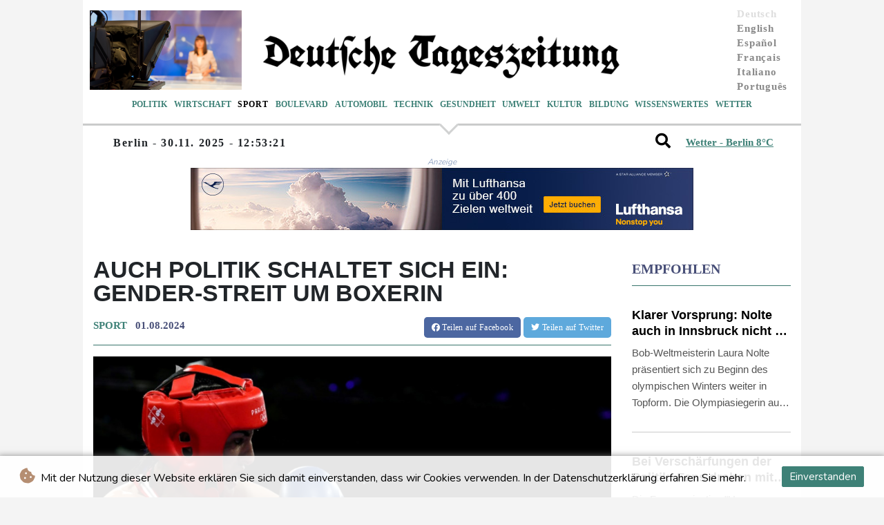

--- FILE ---
content_type: text/html; charset=UTF-8
request_url: https://www.deutschetageszeitung.de/Sport/498122-auch-politik-schaltet-sich-ein-gender-streit-um-boxerin.html
body_size: 13495
content:
<!doctype html>
<html lang="de">
    <head>
        <meta charset="utf-8">
<meta name="viewport" content="width=device-width, initial-scale=1">
<meta name="robots" content="index, follow">

<title>Deutsche Tageszeitung - Auch Politik schaltet sich ein: Gender-Streit um Boxerin</title>

<link rel="preconnect" href="//fonts.googleapis.com">
<link rel="preconnect" href="//fonts.gstatic.com" crossorigin>
<link rel="canonical" href="https://www.deutschetageszeitung.de/Sport/498122-auch-politik-schaltet-sich-ein-gender-streit-um-boxerin.html">

<link rel="apple-touch-icon" sizes="180x180" href="/favicon/apple-touch-icon-dtz.png">
<link rel="icon" type="image/png" sizes="32x32" href="/favicon/favicon-dtz-32x32.png">
<link rel="icon" type="image/png" sizes="16x16" href="/favicon/favicon-dtz-16x16.png">
<link rel="manifest" href="/favicon/site.webmanifest">
<link rel="mask-icon" href="/favicon/safari-pinned-tab.svg" color="#5bbad5">
<link rel="shortcut icon" href="/favicon/favicon.ico">
<meta name="msapplication-TileColor" content="#da532c">
<meta name="msapplication-config" content="/favicon/browserconfig.xml">
<meta name="theme-color" content="#ffffff">
<script type="application/ld+json">
            {
                "@context":"https://schema.org",
                "@type":"WebSite",
                "name": "Deutsche Tageszeitung",
                "alternateName":"Deutsche Tageszeitung",
                "url": "https://www.deutschetageszeitung.de",
                "image": "https://www.deutschetageszeitung.de/img/images/dtz-logo.png"
    }
</script>
                                    <meta name="twitter:card" content="summary_large_image"/>
    <meta name="twitter:site" content="@DTZeitung"/>
    <meta name="twitter:site:id" content="1513458655999533056"/>
<meta name="twitter:url" content="https://www.deutschetageszeitung.de/Sport/498122-auch-politik-schaltet-sich-ein-gender-streit-um-boxerin.html"/>
<meta name="twitter:description" content="Die kontrovers diskutierte Teilnahme der algerischen Boxerin Imane Khelif sorgt gleich nach ihrem ersten Kampf beim olympischen Turnier für Aufregung. Nach einem DNA-Test zur Geschlechtsprüfung war Khelif bei der WM im vergangenen Jahr vom Weltverband IBA disqualifiziert worden. Für die Sommerspiele in Paris allerdings wurde die 25-Jährige durch das Internationale Olympische Komitee (IOC) zugelassen, am Donnerstag gewann sie ihren ersten Kampf in der Klasse bis 66kg nach 46 Sekunden."/>
<meta name="twitter:title" content="Auch Politik schaltet sich ein: Gender-Streit um Boxerin"/>
<meta name="twitter:image" content="/media/shared/articles/26/92/68/Auch-Politik-schaltet-sich-ein--Gen-171505.jpg"/>
                        <meta name="keywords" content="Oly,Boxen,Frauen,Khelif,Carini,IBA,IOC,Gender">
            <meta name="news_keywords" content="Oly,Boxen,Frauen,Khelif,Carini,IBA,IOC,Gender">
            <meta name="title" content="Auch Politik schaltet sich ein: Gender-Streit um Boxerin...">
            <meta name="description" content="Imane Khelif (l.) gegen Angela Carini...">
                <meta name="rights" content="© Deutsche Tageszeitung 2025 - Alle Rechte vorbehalten">
        <meta name="csrf-token" content="1Z7JGLHPQe2KW2BKSYBZtMK0xKq9Aeoy5gdqWofq">
        <meta name="og:image" content="/media/shared/articles/26/92/68/Auch-Politik-schaltet-sich-ein--Gen-171505.jpg">
        <link rel="dns-prefetch" href="//fonts.gstatic.com">
        <link href="//fonts.googleapis.com/css?family=Nunito" rel="stylesheet">
        <link href="https://www.deutschetageszeitung.de/css/compiled/app.css?v=AD432" rel="stylesheet">
                                        <script type="application/ld+json">
                        {
                            "@context": "https://schema.org",
                            "@type": "NewsArticle",
                            "headline": "Auch Politik schaltet sich ein: Gender-Streit um Boxerin",
                            "alternativeHeadline": "Die kontrovers diskutierte Teilnahme der algerischen Boxerin Imane Khelif sorgt gleich nach ihrem ersten Kampf beim olympischen Turnier für Aufregung. Nach einem DNA-Test zur Geschlechtsprüfung war Khelif bei der WM im vergangenen Jahr vom Weltverband IBA disqualifiziert worden. Für die Sommerspiele in Paris allerdings wurde die 25-Jährige durch das Internationale Olympische Komitee (IOC) zugelassen, am Donnerstag gewann sie ihren ersten Kampf in der Klasse bis 66kg nach 46 Sekunden.",
                            "description": "Die kontrovers diskutierte Teilnahme der algerischen Boxerin Imane Khelif sorgt gleich nach ihrem ersten Kampf beim olympischen Turnier für Aufregung. Nach einem DNA-Test zur Geschlechtsprüfung war Khelif bei der WM im vergangenen Jahr vom Weltverband IBA disqualifiziert worden. Für die Sommerspiele in Paris allerdings wurde die 25-Jährige durch das Internationale Olympische Komitee (IOC) zugelassen, am Donnerstag gewann sie ihren ersten Kampf in der Klasse bis 66kg nach 46 Sekunden.",
                            "mainEntityOfPage": "https://www.deutschetageszeitung.de/Sport/498122-auch-politik-schaltet-sich-ein-gender-streit-um-boxerin.html",
                            "articleBody": "Die kontrovers diskutierte Teilnahme der algerischen Boxerin Imane Khelif sorgt gleich nach ihrem ersten Kampf beim olympischen Turnier für Aufregung. Nach einem DNA-Test zur Geschlechtsprüfung war Khelif bei der WM im vergangenen Jahr vom Weltverband IBA disqualifiziert worden. Für die Sommerspiele in Paris allerdings wurde die 25-Jährige durch das Internationale Olympische Komitee (IOC) zugelassen, am Donnerstag gewann sie ihren ersten Kampf in der Klasse bis 66kg nach 46 Sekunden.\nDie italienische Gegnerin Angela Carini zog sich nach zwei harten Treffern unter Tränen zurück. \"Ich habe große Schmerzen in der Nase und ich habe 'Stopp' gesagt. Es ist besser, nicht weiterzumachen, meine Nase blutete schon nach dem ersten Treffer\", sagte Carini: \"Ich habe schon oft im Nationalteam gekämpft. Ich trainiere mit meinem Bruder. Ich habe immer gegen Männer gekämpft, aber heute hatte ich zu starke Schmerzen.\" Ein Urteil oder eine Entscheidung in diesem Fall stehe ihr allerdings nicht zu, sagte Carini, \"wenn diese Frau hier ist, dann wird es einen Grund geben.\"Nach dem kurzen Kampf hatte Carini den Handschlag verweigert. Khelif, Olympia-Fünfte vor drei Jahren in Tokio, steht nun im Viertelfinale. Schon vor dem Kampf hatte das Nationale Olympische Komitee Algeriens \"bösartige und unethische Angriffe gegen unsere herausragende Athletin durch gewisse ausländische Medien\" beklagt. Es handele sich um \"Lügen\".Bereits kurz nach Carinis Niederlage wurde die Diskussion indes auch auf politischer Bühne geführt. Italiens Ministerpräsidentin Giorgia Meloni prangerte einen \"ungleichen\" Kampf an: \"Ich stimme nicht mit dem IOC überein. Ich denke, Athletinnen mit männlichen genetischen Merkmalen sollten nicht an Frauen-Wettbewerben teilnehmen dürfen. Nicht, weil wir jemanden diskriminieren wollen, sondern um das Recht der weiblichen Athleten zu schützen.\" Ganz ähnlich äußerten sich Italiens Vizepremier Matteo Salvini und Sportminister Andrea Abodi.Khelif und auch Lin Yuting aus Taiwan, die bei Olympia in der Klasse bis 57 kg boxt, waren bei der WM 2023 durch die IBA auf Grundlage von DNA-Tests disqualifiziert worden. Der unter anderem wegen Korruption mittlerweile ausgeschlossene Weltverband ist in Paris allerdings nicht zuständig, das IOC organisiert das olympische Boxturnier und ließ beide Kämpferinnen zu.IOC-Sprecher Mark Adams hatte unter der Woche zu diesem Thema gesprochen, ohne dabei genauer auf die Fälle der beiden Kämpferinnen einzugehen. \"Wer in der Frauen-Kategorie antritt, erfüllt die Teilnahmebedingungen\", sagte Adams. Tests auf Testosteronwerte seien zudem \"nicht perfekt\" und sollten nicht Grundlage für einen Ausschluss sein.",
                            "datePublished": "2024-08-01 13:14:25",
                            "speakable": {
                                "@type": "SpeakableSpecification",
                                "cssSelector": ["headline", "articleBody"]
                            },
                            "image": {
                                "@type": "ImageObject",
                                "url": "/media/shared/articles/26/92/68/Auch-Politik-schaltet-sich-ein--Gen-171505.jpg",
                                "width": "950",
                                "height": "533",
                                "encodingFormat": "image/jpeg"
                            },
                            "author": [{
                                "url": "https://www.deutschetageszeitung.de",
                                "@type": "Organization",
                                "name": "Deutsche Tageszeitung"
                            }],
                            "publisher": {
                                "@type": "Organization",
                                "name": "Deutsche Tageszeitung",
                                "url": "https://www.deutschetageszeitung.de",
                                "logo": {
                                    "@type": "ImageObject",
                                    "url": "https://www.deutschetageszeitung.de/img/images/dtz-logo.png",
                                    "width": 900,
                                    "height": 200
                                }
                            },
                            "keywords": "Oly,Boxen,Frauen,Khelif,Carini,IBA,IOC,Gender"
                        }
                    </script>
                                        <link href="https://fonts.googleapis.com/css2?family=Oswald&display=swap" rel="stylesheet">
    <link rel="stylesheet" href="https://www.deutschetageszeitung.de/css/compiled/front.css?v=AD432">
    </head>
    <body class="front-area article-blade"  onload=display_ct();>
        <div id="app">
            <div class="js-cookie-consent cookie-consent cookie-alert">

    <span class="cookie-consent__message">
        <i class="fas fa-cookie-bite pr-1"></i>
        Mit der Nutzung dieser Website erklären Sie sich damit einverstanden, dass wir Cookies verwenden. In der Datenschutzerklärung erfahren Sie mehr.
    </span>

    <button class="js-cookie-consent-agree cookie-consent__agree accept-cookies">
        Einverstanden
    </button>

</div>

<script>
    (function () {
        "use strict";

        var cookieAlert = document.querySelector(".cookie-alert");
        var acceptCookies = document.querySelector(".accept-cookies");

        cookieAlert.offsetHeight; // Force browser to trigger reflow (https://stackoverflow.com/a/39451131)

        if (!getCookie("acceptCookies")) {
            cookieAlert.classList.add("show");
        }

        acceptCookies.addEventListener("click", function () {
            setCookie("acceptCookies", true, 60);
            cookieAlert.classList.remove("show");
        });
    })();

    // Cookie functions stolen from w3schools
    function setCookie(cname, cvalue, exdays) {
        var d = new Date();
        d.setTime(d.getTime() + (exdays * 24 * 60 * 60 * 1000));
        var expires = "expires=" + d.toUTCString();
        document.cookie = cname + "=" + cvalue + ";" + expires + ";path=/";
    }

    function getCookie(cname) {
        var name = cname + "=";
        var decodedCookie = decodeURIComponent(document.cookie);
        var ca = decodedCookie.split(';');
        for (var i = 0; i < ca.length; i++) {
            var c = ca[i];
            while (c.charAt(0) === ' ') {
                c = c.substring(1);
            }
            if (c.indexOf(name) === 0) {
                return c.substring(name.length, c.length);
            }
        }
        return "";
    }
</script>


    <script>

        window.laravelCookieConsent = (function () {

            const COOKIE_VALUE = 1;
            const COOKIE_DOMAIN = 'www.deutschetageszeitung.de';

            function consentWithCookies() {
                setCookie('laravel_cookie_consent', COOKIE_VALUE, 7300);
                hideCookieDialog();
            }

            function cookieExists(name) {
                return (document.cookie.split('; ').indexOf(name + '=' + COOKIE_VALUE) !== -1);
            }

            function hideCookieDialog() {
                const dialogs = document.getElementsByClassName('js-cookie-consent');

                for (let i = 0; i < dialogs.length; ++i) {
                    dialogs[i].style.display = 'none';
                }
            }

            function setCookie(name, value, expirationInDays) {
                const date = new Date();
                date.setTime(date.getTime() + (expirationInDays * 24 * 60 * 60 * 1000));
                document.cookie = name + '=' + value
                    + ';expires=' + date.toUTCString()
                    + ';domain=' + COOKIE_DOMAIN
                    + ';path=/'
                    + ';samesite=lax';
            }

            if (cookieExists('laravel_cookie_consent')) {
                hideCookieDialog();
            }

            const buttons = document.getElementsByClassName('js-cookie-consent-agree');

            for (let i = 0; i < buttons.length; ++i) {
                buttons[i].addEventListener('click', consentWithCookies);
            }

            return {
                consentWithCookies: consentWithCookies,
                hideCookieDialog: hideCookieDialog
            };
        })();
    </script>

            <div id="page-container">
                <div id="content-wrap">
                    <h1>Deutsche Tageszeitung - Auch Politik schaltet sich ein: Gender-Streit um Boxerin</h1>
                    <div class="top-bar main-header">
    <div class="lang-switcher-wrapper switch white-container">
        <button class="lang-switcher" type="button" >
                            <span  data-language="de" class=" pulsate red "> Deutsch </span>
                            <span  data-toggle="modal" data-target="#languageModal" onclick="autoCloseModal(this);"  data-language="en" class=""> English </span>
                            <span  data-toggle="modal" data-target="#languageModal" onclick="autoCloseModal(this);"  data-language="es" class=""> Español </span>
                            <span  data-toggle="modal" data-target="#languageModal" onclick="autoCloseModal(this);"  data-language="fr" class=""> Français </span>
                            <span  data-toggle="modal" data-target="#languageModal" onclick="autoCloseModal(this);"  data-language="it" class=""> Italiano </span>
                            <span  data-toggle="modal" data-target="#languageModal" onclick="autoCloseModal(this);"  data-language="pt" class=""> Português </span>
                    </button>
    </div>
    <div data-nosnippet class="modal hide" id="languageModal">
                <div class="row" id="content-page">
                    <div class="modal-spinner d-none">
                        <div class="flexbox-modal">
                            <div>
                                <div class="hm-spinner"></div>
                            </div>
                        </div>

                    </div>
                    <div class="card col-xl-6 col-lg-9 col-md-10 col-sm-12 m-auto">
                        <button type="button" class="close close-modal-cookie cookie_resp"  data-dismiss="modal" aria-label="Close">
                            <span aria-hidden="true">&times;</span>
                        </button>
                        <div class="title-text-dark">Eine Sprache wählen</div>
                        <div class="autoclose-modal d-none"><span class="autoclose-modal-text">Automatisch schließen in</span> : <span class="autoclose-modal-timer" data-close-in="3">3</span></div>
                        <div class="row box">
                                                                                                <div class="padd col-xl-6 col-md-6 col-sm-6 col-xs-12">
                                        <p class="title-lang">Wie gewohnt mit Werbung lesen</p>
                                        <p class="intro-text-article">Nutzen Sie <b> Deutsche Tageszeitung </b> mit personalisierter Werbung, Werbetracking, Nutzungsanalyse und externen Multimedia-Inhalten. Details zu Cookies und Verarbeitungszwecken sowie zu Ihrer jederzeitigen Widerrufsmöglichkeit finden Sie unten, im Cookie-Manager sowie in unserer Datenschutzerklärung.</p>
                                        <a class="btn language_selector cookie_resp  active-lang "
                                           href="javascript:void(0);" rel="nofollow"
                                           data-language="de"


                                           data-url="https://www.deutschetageszeitung.de"
                                        > Deutsch </a>
                                    </div>
                                                                    <div class="padd col-xl-6 col-md-6 col-sm-6 col-xs-12">
                                        <p class="title-lang">Read as usual with advertising</p>
                                        <p class="intro-text-article">Use <b> Deutsche Tageszeitung </b>  with personalised advertising, ad tracking, usage analysis and external multimedia content. Details on cookies and processing purposes as well as your revocation option at any time can be found below, in the cookie manager as well as in our privacy policy.</p>
                                        <a class="btn language_selector cookie_resp "
                                           href="javascript:void(0);" rel="nofollow"
                                           data-language="en"


                                           data-url="https://www.deutschetageszeitung.de/en"
                                        > English </a>
                                    </div>
                                                                    <div class="padd col-xl-6 col-md-6 col-sm-6 col-xs-12">
                                        <p class="title-lang">Lea como siempre con publicidad</p>
                                        <p class="intro-text-article">Utilizar <b> Deutsche Tageszeitung </b> con publicidad personalizada, seguimiento de anuncios, análisis de uso y contenido multimedia externo. Los detalles sobre las cookies y los propósitos de procesamiento, así como su opción de revocación en cualquier momento, se pueden encontrar a continuación, en el gestor de cookies, así como en nuestra política de privacidad.</p>
                                        <a class="btn language_selector cookie_resp "
                                           href="javascript:void(0);" rel="nofollow"
                                           data-language="es"


                                           data-url="https://www.deutschetageszeitung.de/es"
                                        > Español </a>
                                    </div>
                                                                    <div class="padd col-xl-6 col-md-6 col-sm-6 col-xs-12">
                                        <p class="title-lang">Lire comme d'habitude avec de la publicité</p>
                                        <p class="intro-text-article">Utilisez le <b> Deutsche Tageszeitung </b> avec des publicités personnalisées, un suivi publicitaire, une analyse de l'utilisation et des contenus multimédias externes. Vous trouverez des détails sur les cookies et les objectifs de traitement ainsi que sur votre possibilité de révocation à tout moment ci-dessous, dans le gestionnaire de cookies ainsi que dans notre déclaration de protection des données.</p>
                                        <a class="btn language_selector cookie_resp "
                                           href="javascript:void(0);" rel="nofollow"
                                           data-language="fr"


                                           data-url="https://www.deutschetageszeitung.de/fr"
                                        > Français </a>
                                    </div>
                                                                    <div class="padd col-xl-6 col-md-6 col-sm-6 col-xs-12">
                                        <p class="title-lang">Leggere come sempre con la pubblicità</p>
                                        <p class="intro-text-article">Utilizzare <b> Deutsche Tageszeitung </b> con pubblicità personalizzata, tracciamento degli annunci, analisi dell'utilizzo e contenuti multimediali esterni. I dettagli sui cookie e sulle finalità di elaborazione, nonché la possibilità di revocarli in qualsiasi momento, sono riportati di seguito nel Cookie Manager e nella nostra Informativa sulla privacy.</p>
                                        <a class="btn language_selector cookie_resp "
                                           href="javascript:void(0);" rel="nofollow"
                                           data-language="it"


                                           data-url="https://www.deutschetageszeitung.de/it"
                                        > Italiano </a>
                                    </div>
                                                                    <div class="padd col-xl-6 col-md-6 col-sm-6 col-xs-12">
                                        <p class="title-lang">Ler como de costume com publicidade</p>
                                        <p class="intro-text-article">Utilizar o <b> Deutsche Tageszeitung </b> com publicidade personalizada, rastreio de anúncios, análise de utilização e conteúdo multimédia externo. Detalhes sobre cookies e fins de processamento, bem como a sua opção de revogação em qualquer altura, podem ser encontrados abaixo, no Gestor de Cookies, bem como na nossa Política de Privacidade.</p>
                                        <a class="btn language_selector cookie_resp "
                                           href="javascript:void(0);" rel="nofollow"
                                           data-language="pt"


                                           data-url="https://www.deutschetageszeitung.de/pt"
                                        > Português </a>
                                    </div>
                                                                            </div>
            </div>
        </div>

    </div>


</div>
<header id="header" class="white-container">

    <div class="header-top">
        <div class="logo-container text-center py-2 d-flex">
            <div class="absolute-pos video-top-logo">
                                    <div class="thumbnail-image-video-top" style="background-image: url(/coverImages/breaking-news-DTZ.jpg); background-position:unset;">

                            <div class="position-absolute play-btn-video-top pulsate"><i class="fas fa-play pulsate" style="color:red;"></i></div>




                    </div>
                    <iframe data-nosnippet id="navbar-video" class="youtube-video hidden" width="220" height="115" src="https://www.youtube.com/embed/CQ3KsEbsYHs?enablejsapi=1&version=3&playerapiid=ytplayer"
                            allow="accelerometer; autoplay; encrypted-media; gyroscope; picture-in-picture"
                            allowfullscreen="allowfullscreen"
                            mozallowfullscreen="mozallowfullscreen"
                            msallowfullscreen="msallowfullscreen"
                            oallowfullscreen="oallowfullscreen"
                            webkitallowfullscreen="webkitallowfullscreen"
                            onload="classList.remove('hidden');"
                    >
                    </iframe>
                            </div>
            <a href="https://www.deutschetageszeitung.de">
                <img src="https://www.deutschetageszeitung.de/img/images/dtz-logo.png" alt="Deutsche Tageszeitung">

            </a>
        </div>
    </div>
    <nav class="navbar navbar-expand-lg ">
        <button class="navbar-toggler" type="button" data-toggle="collapse" data-target="#navbarNavDropdown" aria-controls="navbarNavDropdown" aria-expanded="false" aria-label="Toggle navigation">
            <img src="https://www.deutschetageszeitung.de/img/svg/menu-blue.svg" alt="Speisekarte" class="menu-bars">
        </button>
        <ul class="search-weather justify-content-end mobile-view">
            <li class="nav-item pad">
                <div class="search-container">
                    <form action="https://www.deutschetageszeitung.de/Suche.html" name="sear" method="get" role="search">
                        <input class="search expandright" id="search" minlength="5" type="search" name="search" placeholder="Search">
                        <label class="button searchbutton" id="java" for="search">
                            <span class="mglass"><i class="fas fa-search"></i></span>
                        </label>
                    </form>
                </div>
            </li>
                        <li class="nav-item ml-2">
                <a class="weather-link" href="https://www.deutschetageszeitung.de/Clima.html"> Wetter - Berlin 8°C</a>
            </li>
            
        </ul>
        <div class="navbar-collapse collapse justify-content-center" id="navbarNavDropdown">
            <ul class="navbar-nav row align-items-center">
                                                            <li class="nav-item pad ">
                                                            <a href="https://www.deutschetageszeitung.de/Politik.html" aria-current="page" class="nav-link text-uppercase " >Politik</a>
                                                    </li>
                                            <li class="nav-item pad ">
                                                            <a href="https://www.deutschetageszeitung.de/Wirtschaft.html" aria-current="page" class="nav-link text-uppercase " >Wirtschaft</a>
                                                    </li>
                                            <li class="nav-item pad  active_tab ">
                                                            <a href="https://www.deutschetageszeitung.de/Sport.html" aria-current="page" class="nav-link text-uppercase " >Sport</a>
                                                    </li>
                                            <li class="nav-item pad ">
                                                            <a href="https://www.deutschetageszeitung.de/Boulevard.html" aria-current="page" class="nav-link text-uppercase " >Boulevard</a>
                                                    </li>
                                            <li class="nav-item pad ">
                                                            <a href="https://www.deutschetageszeitung.de/Automobil.html" aria-current="page" class="nav-link text-uppercase " >Automobil</a>
                                                    </li>
                                            <li class="nav-item pad ">
                                                            <a href="https://www.deutschetageszeitung.de/Technik.html" aria-current="page" class="nav-link text-uppercase " >Technik</a>
                                                    </li>
                                            <li class="nav-item pad ">
                                                            <a href="https://www.deutschetageszeitung.de/Gesundheit.html" aria-current="page" class="nav-link text-uppercase " >Gesundheit</a>
                                                    </li>
                                            <li class="nav-item pad ">
                                                            <a href="https://www.deutschetageszeitung.de/Umwelt.html" aria-current="page" class="nav-link text-uppercase " >Umwelt</a>
                                                    </li>
                                            <li class="nav-item pad ">
                                                            <a href="https://www.deutschetageszeitung.de/Kultur.html" aria-current="page" class="nav-link text-uppercase " >Kultur</a>
                                                    </li>
                                            <li class="nav-item pad ">
                                                            <a href="https://www.deutschetageszeitung.de/Bildung.html" aria-current="page" class="nav-link text-uppercase " >Bildung</a>
                                                    </li>
                                            <li class="nav-item pad ">
                                                            <a href="https://www.deutschetageszeitung.de/Wissenswertes.html" aria-current="page" class="nav-link text-uppercase " >Wissenswertes</a>
                                                    </li>
                                            <li class="nav-item pad ">
                                                            <a href="https://www.deutschetageszeitung.de/Wetter.html" aria-current="page" class="nav-link text-uppercase " >Wetter</a>
                                                    </li>
                                    


            </ul>
        </div>
    </nav>
    <div class="relative">
        <div class="rectangle rotate135"> </div>
    </div>
    <div class="hr">
        <hr class="gray-clr">
    </div>
        <ul class="twitter-follow-ul mobile-view">
                            <div class="nav-item date-nav-item ct-dateTime"></div>

        </ul>
</header>

                                        <main class="white-container position-relative">
                        <div class="right-skryper">
                            <div itemscope itemtype="https://schema.org/AdvertiserContentArticle" class="partner text-center pb-2" data-position="right" for-blade="article-blade"></div>
                            <div itemscope itemtype="https://schema.org/AdvertiserContentArticle" class="partner text-center" data-position="right" for-blade="article-blade"></div>
                        </div>
                        <div class="left-skryper">
                            <div itemscope itemtype="https://schema.org/AdvertiserContentArticle" class="partner text-center pb-2" data-position="left" for-blade="article-blade"></div>
                            <div itemscope itemtype="https://schema.org/AdvertiserContentArticle" class="partner text-center" data-position="left" for-blade="article-blade"></div>
                        </div>
                        <div class="desktop-view" >
    <ul class="twitter-follow-ul">
            <div class="nav-item date-nav-item ct-dateTime"></div>
    </ul>
    <ul class="search-weather justify-content-end">
        <li class="nav-item pad">
            <div class="search-container">
                <form action="https://www.deutschetageszeitung.de/Suche.html" name="sear" method="get" role="search">
                    <input class="search expandright" id="search2" minlength="5" type="search" name="search" placeholder="Search">
                    <label class="button searchbutton" id="java2"  for="search2">
                        <span class="mglass"><i class="fas fa-search"></i></span>
                    </label>
                </form>
            </div>
        </li>
                    <li class="nav-item ml-2">
                <a class="weather-link" href="https://www.deutschetageszeitung.de/Clima.html"> Wetter - Berlin 8°C</a>
            </li>
            </ul>
</div>
                                                    <div itemscope itemtype="https://schema.org/AdvertiserContentArticle" class="partner text-center pb-3 partner-ad-top" data-position="top" for-blade="article-blade"></div>
                                                <div class="container">
                                <div itemscope itemtype="https://schema.org/NewsArticle" id="content_article" class="row m-0 pb-4">
        <div class="col-lg-9 col-md-12 col-sm-12 pt-4 left-side">
            <h2 itemprop="name" class="title-article text-uppercase" id="title">Auch Politik schaltet sich ein: Gender-Streit um Boxerin</h2>
            <div class="d-flex justify-content-between headline article-date">
                <div class="meta-data">
                    <span class="categories"><a href="https://www.deutschetageszeitung.de/Sport.html ">SPORT</a></span>
                    <span class="m-lg-1"></span>
                    <meta itemprop="datePublished" content="2024-08-01 13:14:25">
                    <span>01.08.2024</span>
                </div>
                <div class="social-share">
                    <span>
                        <a href="https://www.facebook.com/sharer/sharer.php?u=https://www.deutschetageszeitung.de/Sport/498122-auch-politik-schaltet-sich-ein-gender-streit-um-boxerin.html&display=popup" target="_blank" onclick="">
                            <button type="button" class="btn btn-facebook btn-lg">
                                <i class="fab fa-facebook fa-2"></i> Teilen <span class="d-xs-none">auf Facebook</span>
                            </button>
                        </a>
                        <a href="https://twitter.com/intent/tweet?url=https://www.deutschetageszeitung.de/Sport/498122-auch-politik-schaltet-sich-ein-gender-streit-um-boxerin.html" target="_blank" onclick="">
                            <button type="button" class="btn btn-twitter btn-lg">
                                <i class="fab fa-twitter fa-2"></i> Teilen <span class="d-xs-none">auf  Twitter</span>
                            </button>
                        </a>
                    </span>
                </div>
            </div>
            <hr class="thin hr-bg-f4">
            <div class="article-content mt-3">
                <div class="article-photo">
                    <img decoding="async" itemprop="image" src="/media/shared/articles/26/92/68/Auch-Politik-schaltet-sich-ein--Gen-171505.jpg" loading="eager" data-original_src="/media/shared/articles/26/92/68/Auch-Politik-schaltet-sich-ein--Gen-171505.jpg" onerror="this.onerror=null;this.src='https://www.deutschetageszeitung.de/imagesDefaultCategories/Deutsche-Tageszeitung-News-Report.jpg';"  alt="Auch Politik schaltet sich ein: Gender-Streit um Boxerin">
                </div>
                <div class="article-foto-copyright">
                    Auch Politik schaltet sich ein: Gender-Streit um Boxerin / Foto:  © SID
                </div>
            </div>
            <span class="d-none" itemprop="author" itemscope itemtype="https://schema.org/Organization">
                <a itemprop="url" href="https://www.deutschetageszeitung.de">
                    <span itemprop="name">Deutsche Tageszeitung</span>
                </a>
            </span>

            <meta itemprop="headline" content="&lt;p&gt;Die kontrovers diskutierte Teilnahme der algerischen Boxerin Imane Khelif sorgt gleich nach ihrem ersten Kampf beim olympischen Turnier f&uuml;r Aufregung. Nach einem DNA-Test zur Geschlechtspr&uuml;fung war Khelif bei der WM im vergangenen Jahr vom Weltverband IBA disqualifiziert worden. F&uuml;r die Sommerspiele in Paris allerdings wurde die 25-J&auml;hrige durch das Internationale Olympische Komitee (IOC) zugelassen, am Donnerstag gewann sie ihren ersten Kampf in der Klasse bis 66kg nach 46 Sekunden.&lt;/p&gt;">


            <div itemprop="description" class="intro-text pt-5" id="introText"><p>Die kontrovers diskutierte Teilnahme der algerischen Boxerin Imane Khelif sorgt gleich nach ihrem ersten Kampf beim olympischen Turnier für Aufregung. Nach einem DNA-Test zur Geschlechtsprüfung war Khelif bei der WM im vergangenen Jahr vom Weltverband IBA disqualifiziert worden. Für die Sommerspiele in Paris allerdings wurde die 25-Jährige durch das Internationale Olympische Komitee (IOC) zugelassen, am Donnerstag gewann sie ihren ersten Kampf in der Klasse bis 66kg nach 46 Sekunden.</p></div>





                            <div itemscope itemtype="https://schema.org/AdvertiserContentArticle" class="partner w-img-100 text-center pb-1" data-position="inside_article" for-blade="article-blade"></div>
                        <div class="listen-buttons d-lg-none">
                <div class="listen-buttons-container">
                    <button class="btn btn-listen" type="button" id="play_audio_right">
                        <i class="far fa-play-circle"></i> Hören
                    </button>
                    <button class="btn btn-stop-listen" type="button" onclick="stopTextToAudio()">
                        <i class="far fa-stop-circle"></i> Hör auf zuzuhören
                    </button>
                </div>
                                    <div class="change-size">
                        <p>Textgröße ändern:</p>
                        <input class="change-size-range slider" type="range" min="15" max="30" value="0" id="fader" step="1">
                    </div>
                            </div>
            <div itemprop="articleBody" class="full-text pt-3 pb-3" id="fulltext">
                <p>Die italienische Gegnerin Angela Carini zog sich nach zwei harten Treffern unter Tränen zurück. "Ich habe große Schmerzen in der Nase und ich habe 'Stopp' gesagt. Es ist besser, nicht weiterzumachen, meine Nase blutete schon nach dem ersten Treffer", sagte Carini: "Ich habe schon oft im Nationalteam gekämpft. Ich trainiere mit meinem Bruder. Ich habe immer gegen Männer gekämpft, aber heute hatte ich zu starke Schmerzen." Ein Urteil oder eine Entscheidung in diesem Fall stehe ihr allerdings nicht zu, sagte Carini, "wenn diese Frau hier ist, dann wird es einen Grund geben."</p><p>Nach dem kurzen Kampf hatte Carini den Handschlag verweigert. Khelif, Olympia-Fünfte vor drei Jahren in Tokio, steht nun im Viertelfinale. Schon vor dem Kampf hatte das Nationale Olympische Komitee Algeriens "bösartige und unethische Angriffe gegen unsere herausragende Athletin durch gewisse ausländische Medien" beklagt. Es handele sich um "Lügen".</p><p>Bereits kurz nach Carinis Niederlage wurde die Diskussion indes auch auf politischer Bühne geführt. Italiens Ministerpräsidentin Giorgia Meloni prangerte einen "ungleichen" Kampf an: "Ich stimme nicht mit dem IOC überein. Ich denke, Athletinnen mit männlichen genetischen Merkmalen sollten nicht an Frauen-Wettbewerben teilnehmen dürfen. Nicht, weil wir jemanden diskriminieren wollen, sondern um das Recht der weiblichen Athleten zu schützen." Ganz ähnlich äußerten sich Italiens Vizepremier Matteo Salvini und Sportminister Andrea Abodi.</p><p>Khelif und auch Lin Yuting aus Taiwan, die bei Olympia in der Klasse bis 57 kg boxt, waren bei der WM 2023 durch die IBA auf Grundlage von DNA-Tests disqualifiziert worden. Der unter anderem wegen Korruption mittlerweile ausgeschlossene Weltverband ist in Paris allerdings nicht zuständig, das IOC organisiert das olympische Boxturnier und ließ beide Kämpferinnen zu.</p><p>IOC-Sprecher Mark Adams hatte unter der Woche zu diesem Thema gesprochen, ohne dabei genauer auf die Fälle der beiden Kämpferinnen einzugehen. "Wer in der Frauen-Kategorie antritt, erfüllt die Teilnahmebedingungen", sagte Adams. Tests auf Testosteronwerte seien zudem "nicht perfekt" und sollten nicht Grundlage für einen Ausschluss sein.</p>
                                                            <p class="article-editor">(W.Budayev--DTZ) </p>
                                                </div>
            <div class="text-center">
                
            </div>
        </div>
        <div class="col-lg-3 d-lg-block d-md-none d-sm-none d-xs-none right-side pt-4">
                <div class="headline pb-2 text-uppercase">Empfohlen</div>
            <hr class="thin hr-bg-f4">
                            <div class="post-container pt-4">
                    <a href="https://www.deutschetageszeitung.de/Sport/739092-klarer-vorsprung-nolte-auch-in-innsbruck-nicht-zu-schlagen.html">
                        <h2 class="title-article clamp-2">Klarer Vorsprung: Nolte auch in Innsbruck nicht zu schlagen</h2>
                        <p class="intro-text-article clamp-4">Bob-Weltmeisterin Laura Nolte präsentiert sich zu Beginn des olympischen Winters weiter in Topform. Die Olympiasiegerin aus Winterberg triumphierte auch bei der zweiten Weltcup-Station in Innsbruck-Igls im Zweier und fuhr mit Anschieberin Deborah Levi am Sonntag ihren bereits dritten Saisonsieg ein. Der Rückstand der zweitplatzierten Mono-Weltmeisterin Kaysha Love (USA) betrug nach zwei Läufen bereits 0,41 Sekunden. </p>
                    </a>
                </div>
                            <div class="post-container pt-4">
                    <a href="https://www.deutschetageszeitung.de/Sport/739079-bei-verschaerfungen-der-politik-fans-drohen-mit-widerstand.html">
                        <h2 class="title-article clamp-2">Bei Verschärfungen der Politik: Fans drohen mit Widerstand</h2>
                        <p class="intro-text-article clamp-4">Die Fanorganisation "Unsere Kurve" hat vor Verschärfungen der Sicherheitsmaßnahmen in den Stadien gewarnt und mit weiteren Protesten gedroht. Sollte es bei der Innenministerkonferenz (IMK) von Mittwoch bis Freitag zu "handfesten Veränderungen" kommen, werde dies "nicht kommentarlos hingenommen", sagte Thomas Kessen von "Unsere Kurve" im ZDF-Sportstudio.</p>
                    </a>
                </div>
                            <div class="post-container pt-4">
                    <a href="https://www.deutschetageszeitung.de/Sport/739075-spieler-des-tages-jan-schoeppner-1-fc-heidenheim.html">
                        <h2 class="title-article clamp-2">Spieler des Tages: Jan Schöppner (1. FC Heidenheim)</h2>
                        <p class="intro-text-article clamp-4">Jan Schöppner stieg in die Luft - und machte per Kopfball den Heidenheimer Wahnsinn perfekt. Mit ausgebreiteten Armen stürmte der Matchwinner nach seinem Last-Minute-Treffer ins Glück auf die ekstatischen Fans zu und verschwand kurz darauf in der Jubeltraube seiner Mitspieler. Der 26-Jährige krönte die verrückte Schlussphase des vorherigen Bundesliga-Schlusslichts, das sich nach einer schier endlosen Negativserie mit einem 2:1 (0:1) bei Union Berlin zurückmeldete.</p>
                    </a>
                </div>
                            <div class="post-container pt-4">
                    <a href="https://www.deutschetageszeitung.de/Sport/739068-nba-zwangspause-fuer-hartenstein.html">
                        <h2 class="title-article clamp-2">NBA: Zwangspause für Hartenstein</h2>
                        <p class="intro-text-article clamp-4">Isaiah Hartenstein muss in der Basketball-Profiliga NBA eine verletzungsbedingte Pause einlegen. Wie Titelverteidiger Oklahoma City Thunder bekannt gab, fällt der Deutsche wegen einer Muskelzerrung in der rechten Wade aus. Laut OKC wird Hartenstein, der bereits am Freitag (Ortszeit) den 123:119-Sieg gegen die Phoenix Suns verpasst hatte, damit "mindestens zehn bis 14 Tage" fehlen.</p>
                    </a>
                </div>
                        <div class="listen-buttons">
                <button class="btn btn-listen" type="button" id="play_audio">
                    <i class="far fa-play-circle"></i> Hören
                </button>
                <button class="btn btn-stop-listen" type="button" onclick="stopTextToAudio()">
                    <i class="far fa-stop-circle"></i> Hör auf zuzuhören
                </button>
                                    <div class="change-size">
                        <p>Textgröße ändern:</p>
                        <input class="change-size-range slider" type="range" min="15" max="30" value="0" step="1" id="myRange">
                    </div>
                            </div>
        </div>
    </div>
                        </div>
                        <div class="progress-wrap">
                            <svg class="progress-circle svg-content" width="100%" height="100%" viewBox="-1 -1 102 102">
                                <path d="M50,1 a49,49 0 0,1 0,98 a49,49 0 0,1 0,-98" />
                            </svg>
                        </div>
                    </main>
                                                                <div itemscope itemtype="https://schema.org/AdvertiserContentArticle" class="partner text-center mt-2 overflow-hidden" data-position="bottom" for-blade="article-blade"></div>
                                    </div>
                    <div class="hr mt-4 relative">
        <hr class="thin mb-hr">
        <hr class="thick">
    </div>
    <footer id="footer" class="relative">
        <div class="container">
                        <div class="row">
                            </div>

            <div>
                <div class="ftr">
                    <ul>
                                                    <li class="f-item pages-lists i-41">
                                <a href="https://www.deutschetageszeitung.de/Seite/Datenschutzerklaerung.html">DATENSCHUTZ</a>
                            </li>
                                                    <li class="f-item pages-lists i-23">
                                <a href="https://www.deutschetageszeitung.de/Seite/Impressum.html">IMPRESSUM</a>
                            </li>
                                                    <li class="f-item pages-lists i-4">
                                <a href="https://www.deutschetageszeitung.de/Seite/Nutzung.html">NUTZUNG / AGB</a>
                            </li>
                                                    <li class="f-item pages-lists i-5">
                                <a href="https://www.deutschetageszeitung.de/Seite/Werbung.html">WERBUNG</a>
                            </li>
                                            </ul>
                </div>
            </div>
            <div class="footer-position">
                <div class="copyright text-center">
                    © Deutsche Tageszeitung 2025 - Alle Rechte vorbehalten
                </div>
            </div>
        </div>
    </footer>



            </div>
        </div>
    <script>
        const app = {
          base: "https:\/\/www.deutschetageszeitung.de\/"        };

    </script>
    <script src="https://www.deutschetageszeitung.de/js/compiled/app-front.js?v=AD432" ></script>
    
        <script>
        $('#play_audio, #play_audio_right').on('click', function (){
            lang = "de";
            speakMessage(lang , 1000);
        });

        $(".change-size-range").on("input",function () {
            $(".change-size-range").val($(this).val());
            $('#fulltext').css("font-size", $(this).val() + "px");
        });
    </script>
    <script>
        if(document.readyState === 'ready' || document.readyState === 'complete') {
            runCheckCookie();
        } else {
            document.onreadystatechange = function () {
                if (document.readyState == "complete") {
                    runCheckCookie();
                }
            }
        }
        function runCheckCookie() {

            let adminRegex = /(\/login\/?|\/administrator\/?)/;
            let isAdminPath = adminRegex.test(window.location.href);

            if (!isAdminPath && !checkCookie()) {

                autoCloseModal();
                $('#languageModal').modal('show');
            }

            $('.cookie_resp').click( function() {
                document.cookie = "language = selected";
            });
        }

        var autocloseTimer;
        function autoCloseModal(el){

            let autoselect = true;
            let selector = $(el);
            let autoclick = false;
            if(selector && selector.attr('data-language') && autoselect) {
                toLanguage = selector.attr('data-language');
                toTrigger = $('#languageModal a[data-language="' + toLanguage + '"].language_selector');
                autoclick = true;
            }

            let countSpan = $('.autoclose-modal-timer');
            let countDownContainer = $('.autoclose-modal');
            let closeBtn = $('.close-modal-cookie');
            if ( countSpan  && countDownContainer && closeBtn) {

                let closeIn = countSpan.attr('data-close-in');
                let counting = 1;
                countDownContainer.toggleClass('d-none');
                autocloseTimer = setInterval(function(){
                    let countDown = parseInt(closeIn - counting);
                    ++counting;
                    countSpan.text(countDown);
                    if (countDown <= 0) {

                        countSpan.text(closeIn);
                        countDownContainer.toggleClass('d-none');
                        clearInterval(autocloseTimer);
                        if(autoclick && toTrigger) {
                            toTrigger.click();
                        } else {
                            closeBtn.click();
                        }
                    }
                },1000);
            }
        }
        $(document).on('click', '#languageModal #content-page', function(el) {
            el.stopPropagation();
            el.preventDefault();
            if ( el.currentTarget === el.target) {
                if(autocloseTimer) {
                    clearInterval(autocloseTimer);
                }
                $('#languageModal').modal('hide');
            }
        });

    </script>
    <script>
        $(document).ready(() => {
            $('.searchbutton').click(function() {
                if ($('.expandright').hasClass('visible')) {
                    $('.expandright').hide();
                    $('.expandright').removeClass("visible");
                    return;
                }

                $('.expandright').show();
                $('.expandright').addClass("visible");
            });
            $('.thumbnail-image-video-top').click(function() {
                $('.thumbnail-image-video-top').css("display", "none");
                $('.youtube-video')[0].contentWindow.postMessage('{"event":"command","func":"' + 'playVideo' + '","args":""}', '*');
            });
        });
        if(document.readyState === 'ready' || document.readyState === 'complete') {
            exe_frame();
        } else {
            document.onreadystatechange = function () {
                if (document.readyState == "complete") {
                    exe_frame();
                }
            }
        }
        function exe_frame() {
            // $('.slider').slick({
            //     vertical: true,
            //     autoplay: true,
            //     infinite: true,
            //     autoplaySpeed: 2000,
            //     speed: 300
            // });
            // $('.searchbutton').click(function() {
            //     if ($('.expandright').hasClass('visible')) {
            //         $('.expandright').hide();
            //         $('.expandright').removeClass("visible");
            //         return;
            //     }
            //
            //     $('.expandright').show();
            //     $('.expandright').addClass("visible");
            // });
            // initTicker('weatherTicker', false);
            // initTicker('newsTicker');

            if (typeof run_front === 'function') {
                run_front();
            }

        }

    </script>
    <script>

        /**
         * Window variables
         */
        let excludes = [];
        let secondRowVideoNo = 0;

        const desiredTimeZone = "Europe/Berlin";
        const desiredCity = "Berlin";

        function openSearchHero() {
            document.getElementById("FullScreenOverlay").style.display = "block";
        }

        function closeSearchHero() {
            document.getElementById("FullScreenOverlay").style.display = "none";
        }

        function display_c(){
            let refresh=1000;
            mytime=setTimeout('display_ct()',refresh)
        }

        function display_ct() {


            const currentDateTimeInTimeZone = luxon.DateTime.now().setZone(desiredTimeZone);

            const formattedDateTime = currentDateTimeInTimeZone.toFormat('dd.MM. yyyy - HH:mm:ss');

            // document.getElementById('ct').innerHTML = 'Berlin - ' +formattedDateTime;
            $('div.nav-item.date-nav-item.ct-dateTime:visible').html(desiredCity + ' - ' +formattedDateTime);
            display_c();


        }


        function addVideoSecondRow() {

            let articles = document.querySelectorAll('.content-elements');
            let articlesLength = articles.length;

            if(articlesLength > 1){
                let leftPosition = articles[0].getBoundingClientRect().left;
                let count;
                for (const [index, el] of articles.entries()) {
                    if( index == 0 ) {
                        count = 1;
                        continue;
                    }
                    if ( leftPosition != articles[index].getBoundingClientRect().left ) {
                        count++;
                    } else {
                        break ;
                    }
                }

                if (secondRowVideoNo == count)
                {
                    return false;
                }

                let articlesRows = parseInt(articlesLength / count);
                let middleRow = parseInt(articlesRows / 2);
                let lastArticleMiddleRow = articles[(parseInt(middleRow * count)-1)];

                handleSecondVideoRow(count);

                $('.inside-video-content').detach().insertAfter($(lastArticleMiddleRow));
                $('.inside-video-content').removeClass('d-none').addClass('d-flex');
            }
        }

        function handleMiddlePageAd() {
            let articles = document.querySelectorAll('.content-elements');
            let articlesLength = articles.length;

            if(articlesLength > 1){
                let leftPosition = articles[0].getBoundingClientRect().left;
                let count;
                for (const [index, el] of articles.entries()) {
                    if( index == 0 ) {
                        count = 1;
                        continue;
                    }
                    if ( leftPosition != articles[index].getBoundingClientRect().left ) {
                        count++;
                    } else {
                        break ;
                    }
                }


                if (secondRowVideoNo == count)
                {
                    return false;
                }

                let articlesRows = parseInt(articlesLength / count);
                let middleRow = parseInt(articlesRows / 2);
                let lastArticleMiddleRow = articles[(parseInt(middleRow * count)-1)];

                $('.partner-middle-page').detach().insertAfter($(lastArticleMiddleRow));
                $('.partner-middle-page').removeClass('d-none').addClass('d-block w-100');
            }
        }

        function handleSecondVideoRow(toShowNo = 4) {
            secondRowVideoNo = toShowNo;
            let toIndexShow = parseInt(toShowNo -1);
            $('.inside-video-content').removeClass('d-flex').addClass('d-none');
            $('.inside-video-content-item ').each(function(index) {
                if ( index <= toIndexShow ) {
                    $(this).removeClass('d-none').addClass('d-flex');
                } else {
                    $(this).removeClass('d-flex').addClass('d-none');
                }

                return true;
            })
        }

            let my_time;
            $(document).ready(function() {
                pageScroll();
                $("#stock-contain").mouseover(function() {
                    clearTimeout(my_time);
                }).mouseout(function() {
                    pageScroll();
                });
            });
            let count = 0;

            function pageScroll() {
                let objDiv = document.getElementById("stock-contain");

                if(!objDiv) {
                     return false;
                }

                objDiv.scrollTop = objDiv.scrollTop + 1;

                 if (objDiv.scrollTop == (objDiv.scrollHeight - 120)) {
                     $('.main_table tr:first').detach().insertAfter($('.main_table tr:last'));
                }

                my_time = setTimeout('pageScroll()', 50);
            }

        async function getComsByLang() {
            try {
                const url = "https://www.deutschetageszeitung.de/getComsByLang";
                const comsLanguage = "de";
                const response = await axios.get(url, { params: { language: comsLanguage } });

                // Check if the response status is OK (status code 200)
                if (response.status === 200) {
                    const data = response.data;
                    // console.log(data); // Log the data if needed
                    return data; // Return the data so it can be used elsewhere
                } else {
                    console.error("Request failed with status:", response.status);
                    return null; // Return null or handle the error as needed
                }
            } catch (error) {
                console.error("Error:", error);
                return null; // Return null or handle the error as needed
            }
        }
        function run_front() {
            // addVideoSecondRow();

            getComsByLang()
                .then(data => {
                    if (data) {
                        // Use data to populate or modify elements based on data-position
                        const elements = document.querySelectorAll('.partner');

                        elements.forEach(element => {
                            const position = element.getAttribute('data-position');
                            const comData = data[position]; // Get data from the data object using data-position attribute

                            if (comData) {
                                // Modify the element based on comData
                                // element.textContent = `Position: ${position}, Data: ${JSON.stringify(comData)}`;

                                // Extract a random value from the data object for the current position
                                const keys = Object.keys(data[position]);
                                if (keys.length > 0) {
                                    const randomIndex = Math.floor(Math.random() * keys.length);
                                    const randomKey = keys[randomIndex];
                                    const randomValue = data[position][randomKey];

                                    // Remove the extracted random value from the data object
                                    delete data[position][randomKey];

                                    let adText = {
                                        ad: "<i>Anzeige</i>",
                                    };
                                    switch ( randomValue.media_type ) {
                                        case 'image':
                                            $(element).html
                                            (`
                      <span class="text-center com-style" >${adText.ad}</span>
                      <a href="${app.base}getCom/${randomValue.id}" target="_blank" rel="nofollow">
                          <img class="top-coms-img" src="${randomValue.image.data}" randomValue-src="${randomValue.image._url}" isfrom="${randomValue.image._source}" alt="Bild">
                      </a>
                    `).fadeIn('slow');
                                            break;

                                        case 'code':
                                            // var str = "<img alt='' src='http://api.com/images/UID' /><br/>Some plain text<br/><a href='http://www.google.com'>http://www.google.com</a>";
                                            //
                                            // var regex = /<img.*?src='(.*?)'/;
                                            // var src = regex.exec(str)[1];
                                            //
                                            // console.log(src);
                                            // return false;

                                            $(element).html
                                            (`
                        <span class="text-center com-style" >${adText.ad}</span>
                        ${randomValue.code}
                    `).fadeIn('slow');
                                        default:
                                            break;
                                    }
                                    if ($(element).hasClass('inner-partner') && !$(element).hasClass('homepage')) {
                                        $(element).addClass('col-xl-3 col-lg-4 col-md-6 col-sm-6 content-elements');
                                    }


                                    // console.log(`Random Value for Position ${position}:`, randomValue);
                                } else {
                                    // console.log(`No more Data for Position ${position}`);
                                }
                            }
                        });
                    } else {
                        console.error('Failed to fetch data.');
                    }
                }).then( function() {
                    //addVideoSecondRow()
                    handleMiddlePageAd();
                })
                .catch(error => {
                    console.error('Error:', error);
                });
        }

    </script>

    <script defer src="https://static.cloudflareinsights.com/beacon.min.js/vcd15cbe7772f49c399c6a5babf22c1241717689176015" integrity="sha512-ZpsOmlRQV6y907TI0dKBHq9Md29nnaEIPlkf84rnaERnq6zvWvPUqr2ft8M1aS28oN72PdrCzSjY4U6VaAw1EQ==" data-cf-beacon='{"version":"2024.11.0","token":"84f47de512774b82b36e6dbff16f9cc9","r":1,"server_timing":{"name":{"cfCacheStatus":true,"cfEdge":true,"cfExtPri":true,"cfL4":true,"cfOrigin":true,"cfSpeedBrain":true},"location_startswith":null}}' crossorigin="anonymous"></script>
</body>
</html>


--- FILE ---
content_type: text/css
request_url: https://www.deutschetageszeitung.de/css/compiled/front.css?v=AD432
body_size: 6291
content:
@import url(https://fonts.googleapis.com/css2?family=Oswald:wght@600&display=swap);
.clamp-1{-webkit-line-clamp:1;line-clamp:1}.clamp-1,.clamp-2{-webkit-box-orient:vertical;display:-webkit-box;overflow:hidden}.clamp-2{-webkit-line-clamp:2;line-clamp:2}.clamp-3{-webkit-line-clamp:3;line-clamp:3}.clamp-3,.clamp-4{-webkit-box-orient:vertical;display:-webkit-box;overflow:hidden}.clamp-4{-webkit-line-clamp:4;line-clamp:4}.clamp-5{-webkit-line-clamp:5;line-clamp:5}.clamp-5,.clamp-6{-webkit-box-orient:vertical;display:-webkit-box;overflow:hidden}.clamp-6{-webkit-line-clamp:6;line-clamp:6}.clamp-7{-webkit-line-clamp:7;line-clamp:7}.clamp-7,.clamp-8{-webkit-box-orient:vertical;display:-webkit-box;overflow:hidden}.clamp-8{-webkit-line-clamp:8;line-clamp:8}.clamp-9{-webkit-line-clamp:9;line-clamp:9}.clamp-10,.clamp-9{-webkit-box-orient:vertical;display:-webkit-box;overflow:hidden}.clamp-10{-webkit-line-clamp:10;line-clamp:10}body,html{box-sizing:border-box;display:block;overflow-x:clip;width:100%}body{background-color:#f4f4f4;font-family:Nunito,sans-serif;font-size:15px}a,a:hover{color:inherit}p{font-family:Arial,serif;margin:0}a:hover{text-decoration:none}.break-w{overflow-wrap:break-word}.hidden{display:none}.main-header{color:#fff;display:flex;height:40px}.main-header h1{font-family:Noto Sans,Arial,sans-serif;font-size:1.25rem;line-height:1.35}.main-header .switch{margin-left:auto}.switch{align-items:center;cursor:pointer;display:flex;justify-content:flex-end;position:relative}.lang-switcher{background:transparent;border:none;color:#000;display:flex;flex-direction:column;font-family:Volkhov,serif;font-size:16px;font-weight:700;letter-spacing:.75px;line-height:1.1875;padding:120px 20px 15px;z-index:1}.lang-switcher span:not(:first-child){padding-top:4px}.live-videos.all-lang.owl-carousel{width:98.5%}.live-videos.all-lang.owl-carousel .owl-stage-outer{padding-left:14px}.live-videos.all-lang.owl-carousel .owl-item img.flag{width:12%!important}.live-videos.all-lang.owl-carousel .card.live-card-v{min-height:230px}.live-videos.all-lang.owl-carousel .owl-dots{display:none}.live-videos.all-lang.owl-carousel .red-dot{left:10px;position:absolute;top:12px}.admin-area .lang-switcher{color:#767676}.lang-switcher-wrapper{position:relative}.lang-switcher-wrapper span{color:#898989;font-size:15px}.pulsate{animation:pulsate 1.5s ease-in-out;animation-iteration-count:infinite;-webkit-animation:pulsate 1.5s ease-in-out;-webkit-animation-iteration-count:infinite;-moz-animation:pulsate 1.5s ease-in-out;-moz-animation-iteration-count:infinite;-o-animation:pulsate 1.5s ease-in-out;-o-animation-iteration-count:infinite;-ms-animation:pulsate 1.5s ease-in-out;-ms-animation-iteration-count:infinite;opacity:.1}@keyframes pulsate{0%{opacity:.3}50%{opacity:1}to{opacity:.1}}span.pulsate.green{color:#3e8177}a.language_selector{text-align:center}.lang-menu{border:1px solid hsla(0,0%,88%,.741);right:0;top:34px;transition:all .36s ease-out;width:125px}.lang-menu.active{opacity:1;visibility:visible}.dropdown{background-color:#fff;border-radius:4px;box-shadow:0 -2px 24px rgba(160,163,189,.25);opacity:0;padding:5px 10px;position:absolute;transition:.3s;visibility:hidden;z-index:3}.dropdown li:last-child a{border-width:0}.dropdown a{border-bottom:1px solid #eee;color:#767676;display:inline-block;font-size:14px;font-weight:500;line-height:2.43;text-align:left;width:100%}.dropdown a:hover{color:#687da6;transition:.3s}.twitter-nav{font-size:26px}.nav-link{color:#3e8177;font-family:Volkhov,serif;font-weight:700;transition:.3s}.nav-link.active,.nav-link:hover{color:#000}.nav-item.pad.active_tab,.nav-item.pad.active_tab .nav-link{color:#000;font-weight:700;letter-spacing:1px}.white-container{background:#fff;margin:0 auto;width:1040px}.search-weather{align-items:center;margin-right:40px;padding:6px 0 0}.search-container{display:inline-block;height:30px;position:relative;width:50px}.search-container .fas.fa-search{color:#000}.mglass{display:inline-block;pointer-events:none}input.search.focus-visible{border:1px solid #303030;border-radius:5px;padding:2px 5px}.searchbutton{cursor:pointer;font-size:22px;margin:0;padding:0;position:absolute;text-align:center;width:100%}.search:focus+.searchbutton{color:#000}.search,.search:focus+.searchbutton{background-color:#fff;transition-duration:.4s;-moz-transition-duration:.4s;-webkit-transition-duration:.4s;-o-transition-duration:.4s}.search{border:none;height:100%;left:49px;outline:none;padding:0;position:absolute;width:0;z-index:10}.search:focus{border:1px solid #000;padding:0 16px 0 0;width:300px}.expandright{left:auto;right:55px}.expandright:focus{padding:0 0 0 16px}.no-results{color:#3e8177;font-family:Volkhov,serif;font-size:20px;font-weight:700;padding:30px 30px 60px}.card.auth-card{border:none;box-shadow:-10px -11px 2px #d8d9d9}.card-header.auth-header{background-color:#000;color:#fff;font-size:2em;text-align:center}.card-body.auth-body{background:rgba(236,241,241,.25)}.form-auth{border:none!important;border-radius:0!important;box-shadow:1px 1px 1px #687da6}.auth-btn{background-color:#000;border-color:#000}.auth-layout{font-family:Arial,serif}.auth-layout .btn-link{color:#687da6}.auth-layout .lang-switcher-wrapper{height:40px}.auth-layout .lang-switcher-wrapper .lang-switcher{flex-direction:row;padding:0}.auth-layout .lang-switcher-wrapper span{padding:0 10px}.form-control:focus{box-shadow:none}.relative{position:relative}.rotate135{transform:rotate(135deg)!important}.rectangle{background-color:#fff;border-right:3px solid #d1d2d2;border-top:3px solid #d1d2d2;height:20px;left:50%;position:absolute;right:50%;top:-8px;transform:translate(-50%,-50%);width:20px;z-index:1}.sep-txt{font-size:1.8em;position:relative;width:100%}.sep-txt span:after,.sep-txt span:before{background-color:#449288;content:"";display:inline-block;height:2px;margin:0 20px;position:relative;top:-9px;width:15%}#content-page .title{color:#484f78;font-family:Volkhov,serif;font-size:34px;font-weight:700;margin-bottom:25px}.container{overflow-x:hidden;padding:0}#content-page .header-top{height:168px}.logo-container img{width:50%}ul{list-style-type:none;margin-bottom:0;margin-top:0}.left-side .partner.w-img-100 a img{width:100%}.mobile-view{display:none}.desktop-view{align-items:center;display:flex;justify-content:space-between}.navbar{padding:10px}.navbar .pad{font-size:14px}hr{margin:0}hr.thick{background:#484f78;height:1px}hr.gray-clr{background:#d1d2d2;height:2px}hr.thin{background:#591e1e;height:0}.hr-bg-f4{background:#3e8177!important}.mb-hr{margin:1px 0}.article-photo img{height:auto;width:-webkit-fill-available}#content-page h2.title-article,#content_article .right-side h2.title-article{color:#000;font-family:Arial,sans-serif;font-size:18px;font-weight:700;line-height:1.3;padding-top:7px}#content-page .all-posts .mini-photo{max-height:180px}.all-posts a.post h2.title-article,a.go_to_article_page h2.title-article{margin-bottom:14px}.all-posts a.post h2.title-article:after,a.go_to_article_page h2.title-article:after{background:#7b84c8;content:"";display:block;height:1px;transition:.1s;width:0}.article-container{display:flex;flex-direction:column;height:calc(100% - 140px);justify-content:space-between;padding:0 10px}.all-posts a.post:hover h2.title-article:after,a.go_to_article_page:hover h2.title-article:after{width:100%}.all-posts .card{border:none;border-bottom:1px solid #c9c9c9;box-shadow:0 0 26px hsla(0,0%,92%,.6)}.all-posts a.post{margin-bottom:20px}.all-posts button,.video-front .featured-video button{background:none;border:none;color:#687da6;font-family:Fjalla One,sans-serif;font-weight:700;letter-spacing:.3px;margin:0 auto 8px 0;padding:0;transition:.3s}.all-posts button:hover,.video-front .featured-video button:hover{letter-spacing:1px}#content-page .two-posts{display:flex;flex-direction:column;height:90%;justify-content:space-between}#content_article .post-container.pt-4{border-bottom:1px solid #cacaca;padding-bottom:30px}.carousel-item span.slider-title{color:#fff;overflow:hidden;text-overflow:ellipsis;white-space:nowrap;width:98%}main.white-container .right-skryper{display:block;position:absolute;right:-170px}main.white-container .left-skryper{display:block;left:-170px;position:absolute}#content_article .left-side h2.title-article{font-family:Arial,sans-serif;font-size:34px;font-weight:700;line-height:1}#content_article .article-date{padding:10px 0}.headline{color:#484f78;font-family:Volkhov,serif;font-size:15px;font-weight:700}#content_article .article-photo img{width:100%}#content_article .categories a{color:#3e8177;font-weight:700;transition:.4s}#content_article .categories a:hover{color:#000;letter-spacing:1px}.mini-photo img{transition:.3s;width:100%}.mini-photo{overflow:hidden}.card:hover .homepage.mini-photo .home_article_category{background-color:#484f78}.mini-photo img:hover{transform:scale(1.1)}#content_article .right-side .headline{font-size:20px}#content_article .left-side .intro-text{font-size:16px;font-weight:700}.btn-listen,.btn-listen:hover,.btn-stop-listen,.btn-stop-listen:hover{color:#fff}.btn-listen{background-color:#3e8177;margin-bottom:10px}.btn-stop-listen{background-color:#474f78}.btn-listen:hover{background-color:#25544d}.btn-stop-listen:hover{background-color:#343a5c}.listen-buttons{margin-top:30px}.weather-image-media{background-image:url(/images/mountain-valley-landscape-with-stream-running-through.jpg);background-repeat:no-repeat;background-size:cover;height:29em}h1.big-text{font-size:10em}h1.big-text,h4.smaller-text{color:#fff;font-family:Oswald,sans-serif;text-shadow:0 4px 3px rgba(0,0,0,.4),0 8px 13px rgba(0,0,0,.1),0 18px 23px rgba(0,0,0,.1)}h4.smaller-text{font-size:2.5em}.weather-image-media{align-items:center;display:flex;justify-content:center}.image-contain{text-align:center}#footer .f-item a{overflow-wrap:break-word}.footer-position{margin:20px auto 0;width:-moz-fit-content;width:fit-content}.copyright{border-top:1px solid #535353}#footer{background-color:#222740;padding:20px}#footer ul{padding-left:0}#footer a,#footer a:hover{color:#fff;transition:.5s}#footer .f-title,#footer a:hover{text-decoration:underline}#footer .f-title{color:#fff;font-family:Fjalla One,sans-serif;font-size:21px;font-weight:700;letter-spacing:.6px;padding-bottom:15px}#footer .ftr{padding-top:50px;text-align:center}.cols li.f-item{padding:4px 0}.pages-lists.f-item{display:inline-block;padding:2px 8px 2px 4px}.pages-lists.f-item:not(:last-child){border-right:1px solid #fff}.c-black{color:#222740!important;text-decoration:none}.copyright{color:#fff;padding-top:5px}#content-page{padding:6px 0}#content-page.search-bl,#content_article.error{min-height:100vh}.error .title-error{animation-duration:5s;animation-iteration-count:infinite;animation-name:darken;line-height:normal;opacity:.1}.error-container{height:26em}@keyframes darken{0%{color:#9f3636;font-size:8em}50%{color:#4a1919;font-size:10em}to{color:#000;font-size:12em}}.error .text-error{color:#687da7;font-size:20px;font-weight:700}a.go_to_article,a.go_to_article_page{color:#545454;transition:.3s}a.go_to_article:hover,a.go_to_article_page:hover{color:#000;text-decoration:none}.go_to_article_page .text-post h2.title-article{color:#000;font-family:Oswald,sans-serif;font-size:18px;font-weight:700}a.go_to_article_page:hover .text-post h2.title-article.text-uppercase{color:#591e1e}.intro-text-article{color:#545454!important;font-size:15px;transition:.4s}a.post:hover .intro-text-article{color:#000}.small-text.grey-text{color:#484f78;font-family:Volkhov,serif;font-size:14px;font-weight:700;letter-spacing:.3px}.slider-title{background-image:linear-gradient(45deg,rgba(0,0,0,.769),transparent);border-radius:5px;bottom:10px;color:#fff;font-family:Arial,sans-serif;font-size:25px;left:5px;padding-left:7px;position:absolute}#page-container{min-height:100vh;position:relative}#content-wrap h1{position:absolute;visibility:hidden}.filter-by-category{display:flex}.videos .form-control{border:1px solid #687da7;border-radius:.25rem;height:40px;margin-right:10px;width:300px}.videos .form-control:focus{box-shadow:none}.videos .filter-by-category button{background:none;border:1px solid #484f78;border-radius:5px;color:#484f78;font-family:Arial,sans-serif;font-size:14px;text-transform:uppercase;transition:.3s}.videos .filter-by-category button:hover{background-color:#484f78;color:#fff}#content-page.videos .mini-photo,.featured-video .mini-photo{position:relative}#content-page.videos .mini-photo i:before,.featured-video .mini-photo i:before{color:#fff;font-size:70px;font-weight:900;left:50%;opacity:.7;position:absolute;text-shadow:0 0 30px rgba(0,0,0,.5);top:58%;transform:translate(-50%,-50%);-webkit-transform:translate(-50%,-50%)}#content-page.videos .mini-photo i:hover:before,.featured-video .mini-photo i:hover:before{color:#eee}#content-page.videos .mini-photo img:hover,.featured-video .mini-photo img:hover{transform:none}.page-item.disabled .page-link{color:#b0b6bb}.page-item.active .page-link{background-color:#474f78;border-color:transparent;border-radius:5px}.page-link{border:none;color:#474f78;font-size:16px;padding:.3rem 1rem}.page-link:focus{box-shadow:none}.page-link:hover{border-radius:5px;color:#3e8177}.article p.categ{color:#3e8177;font-family:Volkhov,serif;font-weight:700;letter-spacing:.3px}.btn-facebook{background-color:#4c67a1}.btn-facebook,.btn-twitter{color:#fff;font-size:12px;padding:5px 10px}.btn-twitter{background-color:#5ea9dc}.btn-facebook:hover{background-color:#405d9b;color:#fff}.btn-facebook:focus,btn-twitter:focus{color:#fff}.btn-twitter:hover{background-color:#5ea9dc;color:#fff}button.btn.btn-facebook.btn-lg,button.btn.btn-twitter.btn-lg{letter-spacing:.4px}.commercial-container{overflow-x:hidden;text-align:center;width:100%}p.text-center.partner-text{color:#8a8a8a;font-size:12px;font-style:italic}.inside-resp{margin:14px 0}.inside-resp img{width:100%}.two-posts a:not(:first-of-type){margin-top:20px}.font-small{font-size:small}#content_article .left-side .intro-text.description-weather{font-family:Arial;font-size:18px;font-weight:700}.homepage.mini-photo{position:relative}.homepage.mini-photo .home_article_category{background:#000;bottom:0;color:#fff;font-family:Volkhov,serif;left:0;padding:5px 15px;position:absolute}.homepage.mini-photo i{color:#fff;font-size:70px;font-weight:900;left:50%;opacity:.7;position:absolute;text-shadow:0 0 30px rgba(0,0,0,.5);top:50%;transform:translate(-50%,-50%);-webkit-transform:translate(-50%,-50%);z-index:44}.live-videos .flag{float:right;margin-left:5px;width:12%}.live-videos .card-img-top{height:150px}.red-dot{background-color:red;border-radius:50%;height:10px;width:10px}.live-videos .red-dot{left:2px;position:absolute;top:11px}a.page-link:focus-visible,button.navbar-toggler:focus-visible,button:focus-visible,li:focus-visible{outline:none}.mt-50px{margin-top:50px}.relative-pos{position:relative}.weather-link{color:#3e8177;font-family:Volkhov,serif;font-weight:700;text-decoration:underline}#languageModal .btn{background-color:#fff;border:2px solid #484f78;border-radius:5px;color:#484f78;font-family:Fjalla One,sans-serif;font-size:15px;height:40px;margin-top:20px;width:90%}#languageModal .btn:focus{box-shadow:none}#languageModal #content-page{height:100vh}#languageModal .close.close-modal-cookie.cookie_resp{padding:1em 2em;position:absolute;right:0;top:0}#languageModal a.disabled{border:2px solid #b9b9b9;color:#b9b9b9}#languageModal .padd{display:flex;flex-direction:column;justify-content:space-between;padding:20px}#languageModal div.title-text-dark{color:#484f78;font-family:Fjalla One,sans-serif;font-size:35px;margin-top:20px;text-align:center}#languageModal .title-lang{color:#3e8177;font-family:Arial,sans-serif;font-size:22px;font-weight:700}#languageModal .box{margin:25px 20px}#languageModal .close-modal-cookie span{margin-top:8px}#languageModal .a-language-modal{background-color:transparent;color:#484f78;text-decoration:underline}#header{position:relative}.video-top-logo{left:10px;position:absolute;top:-25px}.progress-wrap{background-color:rgba(84,84,84,.1);border-radius:50px;bottom:40px;box-shadow:inset 0 0 0 2px hsla(0,0%,100%,.2);cursor:pointer;display:block;height:50px;opacity:0;padding:2px;position:fixed;right:40px;transform:translateY(15px);transition:all .2s linear;visibility:hidden;width:50px;z-index:10000}.progress-wrap.active-progress{opacity:1;transform:translateY(0);visibility:visible}.progress-wrap:after{color:#3e8177;content:"\f106";cursor:pointer;display:block;font-family:Font Awesome\ 5 Pro;font-size:26px;height:50px;left:0;line-height:50px;position:absolute;text-align:center;top:0;transition:all .2s linear;width:50px;z-index:1}.progress-wrap:hover:after{opacity:0}.progress-wrap:before{-webkit-text-fill-color:transparent;background:#1d4641;-webkit-background-clip:text;content:"\f106";cursor:pointer;display:block;font-family:Font Awesome\ 5 Pro;font-size:26px;height:50px;left:0;line-height:50px;opacity:0;position:absolute;text-align:center;top:0;transition:all .2s linear;width:50px;z-index:2}.progress-wrap:hover:before{opacity:1}.progress-wrap svg path{fill:none}.progress-wrap svg.progress-circle path{stroke:#3e8177;stroke-width:4;box-sizing:border-box;transition:all .2s linear}.progress-wrap:hover svg.progress-circle path{stroke:#1d4641}.change-size>*{margin-top:6px}.change-size-range.slider{-webkit-appearance:none;background:#d3d3d3;border-radius:5px;height:15px;opacity:.7;outline:none;transition:opacity .2s;width:100%}.change-size-range.slider:hover{opacity:1}.change-size-range.slider::-webkit-slider-thumb{-webkit-appearance:none;appearance:none;background:#3e8177;border-radius:50%;cursor:pointer;height:25px;width:25px}.change-size-range.slider::-moz-range-thumb{background:#3e8177;border-radius:50%;cursor:pointer;height:25px;width:25px}.page-item:nth-last-child(2),.page-item:nth-last-child(3){display:none}.inner-partner{overflow:hidden}.navbar-nav{justify-content:center}.navbar-nav .pad{font-size:13px}[class*=-skryper] img{max-width:160px}.thumbnail-image-video-top{background-image:url(/images/breaking-news.jpeg?760fae3305b91e8d0e9077df93e955c9);background-position:50%;background-size:cover;height:115px;position:absolute;width:220px}.play-btn-video-top{background:hsla(0,0%,73%,.77);border-radius:50%;cursor:pointer;height:30px;left:50%;line-height:2.1;top:50%;transform:translate(-50%,-50%);width:30px}.play-btn-video-top i{color:#fff}.live-videos.live-first-line .mini-photo{height:170px}live-videos.live-first-line{padding:5px 42px 20px}.live-videos.live-first-line .mini-photo i{font-size:50px}.live-videos.live-first-line .mini-photo img{height:170px}.live-videos .videoHome{justify-content:center}.live-videos .live-card-v{width:100%}#content-page h2.title-article.homepage-video-title{font-size:14px}#stock-contain{scrollbar-width:none}#languageModal .btn.cookie_resp.active-lang{border:2px solid #b9b9b9;color:#b9b9b9}.article-video-container{text-align:center}.article-video-container video{height:auto;-o-object-fit:cover;object-fit:cover;width:100%}span.search-results-find,span.search-results-text{font-size:20px}span.search-results-find{color:#687da7;font-style:italic;font-weight:700}.autoclose-modal{color:#687da7;margin:auto;width:fit-content;width:-moz-fit-content}.modal-spinner{left:50%;position:absolute;top:50%;transform:translate(-50%,-50%);z-index:12}.flexbox-modal>div{align-items:center;border:1px solid hsla(0,0%,100%,.1);box-sizing:border-box;display:flex;flex:0 0 25%;height:300px;justify-content:center;margin:0;overflow:hidden;position:relative;width:300px}.hm-spinner{animation:spin 3s linear infinite;border-color:#3e8177 transparent;border-radius:50%;border-style:solid;border-width:5px;height:115px;position:relative;width:115px}.hm-spinner:before{animation:spin 1.5s linear infinite;border-color:#45998e transparent;border-radius:50%;border-style:solid;border-width:5px;bottom:20px;content:"";left:20px;position:absolute;right:20px;top:20px}@keyframes spin{0%{transform:rotate(0deg)}to{transform:rotate(1turn)}}.menu-category-link a{font-size:110%}.js-cookie-consent.cookie-consent{background-color:hsla(0,0%,100%,.9);bottom:0;box-shadow:0 4px 10px 3px #797979;padding:15px;position:fixed;text-align:center;width:100%;z-index:45678}button.js-cookie-consent-agree.cookie-consent__agree{background-color:#3e8177;border:1px solid #3e8177;border-radius:2px;color:#fff;padding:2px 10px}span.cookie-consent__message{color:#000;font-size:16px;margin-right:3em;vertical-align:middle}.fas.fa-cookie-bite{color:#b58e72;font-size:22px}.cookie-alert{opacity:0;transform:translateY(100%);transition:all .5s ease-out}.cookie-alert.show{opacity:1;transform:translateY(0);transition-delay:1s}.article-foto-copyright{font-size:12px}.desktop-view ul{display:inline-flex}.twitter-follow-ul{padding-left:30px;padding-top:6px}.twitter-follow-button{background-color:#1d9bf0;border-radius:9999px;box-sizing:border-box;color:#fff;cursor:pointer;font-weight:500;height:28px;padding:6px 8px;position:relative}.twitter-follow-button.twitter-mob{padding:3px 6px 8px}.twitter-follow-button:hover{background-color:#3490dc;color:#fff;cursor:pointer}ul.twitter-follow-ul.mobile-view{font-size:12px;justify-content:flex-start;left:10px;margin:10px 0 0;padding:0;position:relative}#content_article .full-text a,#content_article .intro-text a,#preview .full-text a,#preview .intro-text a{font-style:italic;text-decoration:underline}#content_article .random-videos .title-video{color:#000;font-family:Oswald,sans-serif;font-size:16px;font-weight:700;line-height:1.3;padding-top:7px}#content_article .random-videos .play-random-video{background:none;border:none;color:#687da6;font-family:Fjalla One,sans-serif;font-weight:700;letter-spacing:.3px;margin:0 auto 8px 0;padding:0;transition:.3s}.ct-dateTime{display:inline-flex;font-family:Volkhov,serif;font-size:16px;font-weight:700;letter-spacing:.1em;margin-left:14px}.com-style{color:rgba(95,122,167,.68);display:block;font-size:.775em}p.article-editor{clear:both;padding-top:24px}div#content_article img{max-width:100%}.live-videos .homepage.mini-photo .home_article_category.live-video-bar{background-color:rgba(0,0,0,.6)}.thumbnail-image-live-video{background-position:unset;background-repeat:no-repeat;background-size:cover;height:100%;left:0;position:absolute;top:0;width:100%;z-index:1}div#content_article.live-video-show .article-content{position:relative}div#content_article.live-video-show .left-side h2.title-article{font-size:18px}div#content_article.live-video-show .thumbnail-image-live-video .live-video-bar{background-color:rgba(0,0,0,.5);bottom:0;display:block;overflow:hidden;padding:10px;position:absolute}div#content_article.live-video-show .thumbnail-image-live-video .live-video-bar *{display:inline-block}div#content_article.live-video-show .thumbnail-image-live-video img.red-dot{left:10px;position:absolute;top:10px}div#content_article.live-video-show .thumbnail-image-live-video img.flag{float:right;height:auto;max-width:30px;width:100%}div#content_article.live-video-show .thumbnail-image-live-video i.far.fa-play-circle{color:#fff;cursor:pointer;font-size:70px;font-weight:900;left:50%;opacity:.7;position:absolute;text-shadow:0 0 30px rgba(0,0,0,.5);top:50%;transform:translate(-50%,-50%);-webkit-transform:translate(-50%,-50%);z-index:44}div#content_article.live-video-show .thumbnail-image-live-video i.far.fa-play-circle:hover{opacity:1}.thumbnailImage{min-height:185px}@media only screen and (min-width:1540px){.btn-listen{margin-bottom:0}.white-container{background-color:#fff;width:1200px}.article-container{height:calc(100% - 120px)}}@media (max-width:1540px){.listen-buttons .btn{margin-bottom:10px;text-align:left;width:100%}.navbar-expand-lg .navbar-nav .nav-link{padding-left:.3rem;padding-right:.3rem}.navbar .pad{font-size:12px}}@media (max-width:1380px){main.white-container{overflow:hidden}}@media only screen and (max-width:1024px){.white-container{width:100%}}@media (max-width:1200px){.cols .f-item{font-size:14px}.weather-image-media{height:26em}.live-videos .card-img-top{height:250px}}@media (max-width:991px){#header{padding-top:14px}.lang-switcher{flex-direction:row;flex-wrap:wrap;justify-content:center;margin-top:10px;padding:15px 20px}.lang-switcher span:first-child{padding-top:4px}.lang-switcher span:not(:first-child){padding-left:10px}.video-top-logo{display:none}.partner-ad-top{padding-top:12px}#footer .ftr{padding-top:22px}.btn-listen{margin-bottom:0}.col-lg-8.col-md-12.col-sm-12.row.justify-content-around{display:none}.height .carousel-item img{height:100%;width:100%}.two-posts a:not(:first-of-type){margin-top:0}.mobile-view{display:flex}.desktop-view{display:none}div#navbarsExample09{height:40vh;left:0;position:absolute;right:0;top:95%;width:100%;z-index:9999}.navbar-nav{background-color:#fff;display:block;height:100%;padding-top:15px;text-align:center;width:100%;z-index:90}div.collapse.show ul,div.collapsing ul{margin-left:5px;text-align:start}nav.navbar{justify-content:space-between}.navbar.navbar-expand-lg{padding:10px}.navbar-nav li.nav-item.pad:not(:last-child){border-bottom:1px solid #e2e6ee}#footer .last{margin-top:30px}#content-page .two-posts{flex-direction:row;height:100%;justify-content:space-between}#content-page .two-posts a{padding:15px}.filter-by-category{justify-content:center}.listen-buttons{display:flex;justify-content:space-between}.listen-buttons .btn{width:unset}.change-size{display:inline-flex;float:right;width:45%}.change-size p{margin-right:8px}.change-size-range{margin-top:10px}.live-videos.live-first-line .videoHome{margin-top:20px}.live-videos.live-first-line .mini-photo,.live-videos.live-first-line .mini-photo img{height:250px}}@media (max-width:767px){.sep-txt span:after,.sep-txt span:before{display:none}body{font-size:14px}#content_article .left-side h2.title-article{font-size:25px}#content_article .left-side .intro-text{font-size:15px}#content-page .all-posts .mini-photo{max-height:290px}.partner img{width:100%}.duo-art div:first-child{padding-bottom:10px}.weather-image-media{height:24em;margin:0 -40px}.article-container{height:calc(100% - 250px)}.inside-resp{margin:0 auto 14px;max-width:25em}#languageModal #content-page{padding:0}}@media (max-width:750px){.inside.part{width:100%}}@media (max-width:635px){.search:focus{left:auto;right:-104px;width:100%;width:79vw}.logo-container img{width:65%}}@media (max-width:575px){.d-xs-none{display:none}.col-xs-6{max-width:50%;padding-left:5px!important;padding-right:5px!important}#footer .f-title{font-size:20px}.search-weather{margin-right:20px}#content-page .two-posts{flex-direction:column}#content-page .two-posts a{padding:15px}#content-page .row{margin:0!important}.videos .form-control{width:50%}.weather-image-media{background-size:inherit}.weather-image-media .big-text{font-size:4em}.weather-image-media .smaller-text{font-size:1.5em}.listen-buttons{display:block}.change-size{float:none;width:100%}}@media (max-width:526px){.change-size,.change-size input,.change-size p{display:unset}.listen-buttons p{margin-right:10px;margin-top:6px}.listen-buttons button{margin-right:10px}}@media screen and (max-width:508px){#languageModal .box{flex-direction:column}#languageModal .padd{padding-top:20px}#languageModal .btn{width:100%}a.page-link,li.page-item.active .page-link{font-size:14px;padding:.3rem .5rem}li.page-item{display:none}.page-item.active,.page-item.disabled,.page-item:first-child,.page-item:last-child,.page-item:nth-child(2),.page-item:nth-child(3),.page-item:nth-child(4),.page-item:nth-last-child(2),.page-item:nth-last-child(3),.page-item:nth-last-child(4){display:block}}@media (max-width:450px){.lang-switcher{justify-content:space-between;width:100%}}@media (max-width:400px){.col-xs-6{max-width:100%;padding-left:20%!important}.c-black{display:none}.inside-resp{margin:0 20px 20px}main.white-container .right-skryper{right:-200px}.logo-container img{width:85%}}@media (max-width:375px){.search:focus{width:90vw}.weather-image-media .smaller-text{font-size:1em}}

/*# sourceMappingURL=front.css.map*/